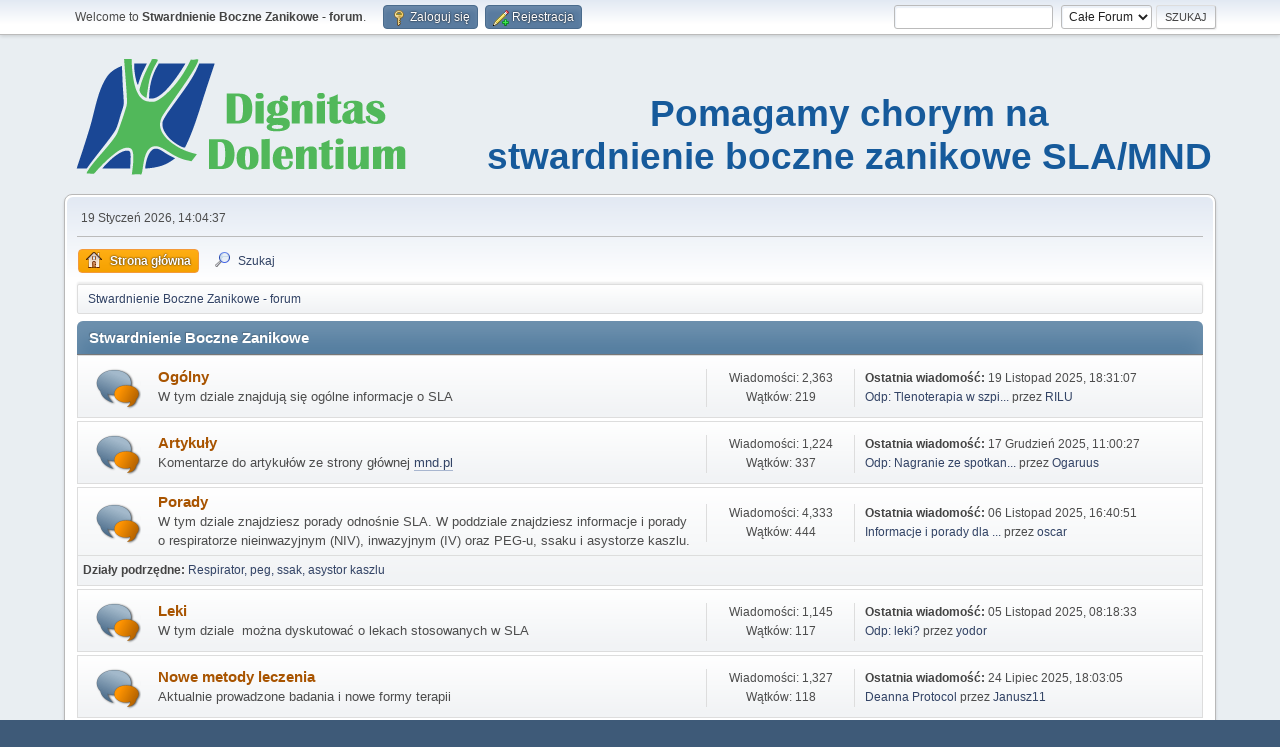

--- FILE ---
content_type: text/html; charset=UTF-8
request_url: https://mnd.pl/forum/index.php?PHPSESSID=4d3bad8ab3beefcc0b798e9f14fc36bb&
body_size: 31919
content:
<!DOCTYPE html>
<html lang="pl-PL">
<head>
	<meta charset="UTF-8">
	<link rel="stylesheet" href="https://mnd.pl/forum/Themes/default/css/minified_d7746550976ac5af8b591f61cfb915e1.css?smf216_1753110384">
	<style>
	img.avatar { max-width: 100px !important; max-height: 150px !important; }
	
	.postarea .bbc_img, .list_posts .bbc_img, .post .inner .bbc_img, form#reported_posts .bbc_img, #preview_body .bbc_img { max-width: min(100%,800px); }
	
	</style>
	<script>
		var smf_theme_url = "https://mnd.pl/forum/Themes/default";
		var smf_default_theme_url = "https://mnd.pl/forum/Themes/default";
		var smf_images_url = "https://mnd.pl/forum/Themes/default/images";
		var smf_smileys_url = "https://mnd.pl/forum/Smileys";
		var smf_smiley_sets = "classic,LightB,aaron,akyhne,fugue,alienine,default";
		var smf_smiley_sets_default = "classic";
		var smf_avatars_url = "https://mnd.pl/forum/avatars";
		var smf_scripturl = "https://mnd.pl/forum/index.php?PHPSESSID=4d3bad8ab3beefcc0b798e9f14fc36bb&amp;";
		var smf_iso_case_folding = false;
		var smf_charset = "UTF-8";
		var smf_session_id = "64b22263042adc2628dd14d6eefeaee8";
		var smf_session_var = "fe00b9d68032";
		var smf_member_id = 0;
		var ajax_notification_text = 'Ładowanie...';
		var help_popup_heading_text = 'Zagubiłeś się? Pozwól mi wyjaśnić:';
		var banned_text = 'Przepraszamy Gość, zostałeś zbanowany na tym forum!';
		var smf_txt_expand = 'Rozwiń';
		var smf_txt_shrink = 'Zwiń';
		var smf_collapseAlt = 'Ukryj kategorię';
		var smf_expandAlt = 'Pokaż kategorię';
		var smf_quote_expand = false;
		var allow_xhjr_credentials = false;
	</script>
	<script src="https://ajax.googleapis.com/ajax/libs/jquery/3.6.3/jquery.min.js"></script>
	<script src="https://mnd.pl/forum/Themes/default/scripts/minified_d199890afde5155cca665966b9af73bb.js?smf216_1753110384"></script>
	<script>
	var smf_you_sure ='Na pewno chcesz to zrobić?';
	</script>
	<title>Stwardnienie Boczne Zanikowe - forum - Indeks</title>
	<meta name="viewport" content="width=device-width, initial-scale=1">
	<meta property="og:site_name" content="Stwardnienie Boczne Zanikowe - forum">
	<meta property="og:title" content="Stwardnienie Boczne Zanikowe - forum - Indeks">
	<meta name="keywords" content="SLA, MND, Stwardnienie, Zanikowe, Boczne">
	<meta property="og:url" content="https://mnd.pl/forum/index.php?PHPSESSID=4d3bad8ab3beefcc0b798e9f14fc36bb&amp;">
	<meta property="og:description" content="Stwardnienie Boczne Zanikowe - forum - Indeks">
	<meta name="description" content="Stwardnienie Boczne Zanikowe - forum - Indeks">
	<meta name="theme-color" content="#557EA0">
	<meta name="robots" content="noindex">
	<link rel="canonical" href="https://mnd.pl/forum/index.php">
	<link rel="help" href="https://mnd.pl/forum/index.php?PHPSESSID=4d3bad8ab3beefcc0b798e9f14fc36bb&amp;action=help">
	<link rel="contents" href="https://mnd.pl/forum/index.php?PHPSESSID=4d3bad8ab3beefcc0b798e9f14fc36bb&amp;">
	<link rel="search" href="https://mnd.pl/forum/index.php?PHPSESSID=4d3bad8ab3beefcc0b798e9f14fc36bb&amp;action=search">
	<link rel="alternate" type="application/rss+xml" title="Stwardnienie Boczne Zanikowe - forum - RSS" href="https://mnd.pl/forum/index.php?PHPSESSID=4d3bad8ab3beefcc0b798e9f14fc36bb&amp;action=.xml;type=rss2">
	<link rel="alternate" type="application/atom+xml" title="Stwardnienie Boczne Zanikowe - forum - Atom" href="https://mnd.pl/forum/index.php?PHPSESSID=4d3bad8ab3beefcc0b798e9f14fc36bb&amp;action=.xml;type=atom"><script type="text/javascript">
        var ct_date = new Date(), 
            ctTimeMs = new Date().getTime(),
            ctMouseEventTimerFlag = true, //Reading interval flag
            ctMouseData = [],
            ctMouseDataCounter = 0;

        function ctSetCookie(c_name, value) {
            document.cookie = c_name + "=" + encodeURIComponent(value) + "; path=/";
        }
        ctSetCookie("ct_ps_timestamp", Math.floor(new Date().getTime()/1000));
        ctSetCookie("ct_fkp_timestamp", "0");
        ctSetCookie("ct_pointer_data", "0");
        ctSetCookie("ct_timezone", "0");

        setTimeout(function(){
            ctSetCookie("ct_checkjs", "425101802");
            ctSetCookie("ct_timezone", ct_date.getTimezoneOffset()/60*(-1));
        },1000);

        //Writing first key press timestamp
        var ctFunctionFirstKey = function output(event){
            var KeyTimestamp = Math.floor(new Date().getTime()/1000);
            ctSetCookie("ct_fkp_timestamp", KeyTimestamp);
            ctKeyStopStopListening();
        }

        //Reading interval
        var ctMouseReadInterval = setInterval(function(){
            ctMouseEventTimerFlag = true;
        }, 150);
            
        //Writting interval
        var ctMouseWriteDataInterval = setInterval(function(){
            ctSetCookie("ct_pointer_data", JSON.stringify(ctMouseData));
        }, 1200);

        //Logging mouse position each 150 ms
        var ctFunctionMouseMove = function output(event){
            if(ctMouseEventTimerFlag == true){
                
                ctMouseData.push([
                    Math.round(event.pageY),
                    Math.round(event.pageX),
                    Math.round(new Date().getTime() - ctTimeMs)
                ]);
                
                ctMouseDataCounter++;
                ctMouseEventTimerFlag = false;
                if(ctMouseDataCounter >= 100){
                    ctMouseStopData();
                }
            }
        }

        //Stop mouse observing function
        function ctMouseStopData(){
            if(typeof window.addEventListener == "function"){
                window.removeEventListener("mousemove", ctFunctionMouseMove);
            }else{
                window.detachEvent("onmousemove", ctFunctionMouseMove);
            }
            clearInterval(ctMouseReadInterval);
            clearInterval(ctMouseWriteDataInterval);                
        }

        //Stop key listening function
        function ctKeyStopStopListening(){
            if(typeof window.addEventListener == "function"){
                window.removeEventListener("mousedown", ctFunctionFirstKey);
                window.removeEventListener("keydown", ctFunctionFirstKey);
            }else{
                window.detachEvent("mousedown", ctFunctionFirstKey);
                window.detachEvent("keydown", ctFunctionFirstKey);
            }
        }

        if(typeof window.addEventListener == "function"){
            window.addEventListener("mousemove", ctFunctionMouseMove);
            window.addEventListener("mousedown", ctFunctionFirstKey);
            window.addEventListener("keydown", ctFunctionFirstKey);
        }else{
            window.attachEvent("onmousemove", ctFunctionMouseMove);
            window.attachEvent("mousedown", ctFunctionFirstKey);
            window.attachEvent("keydown", ctFunctionFirstKey);
        }
    </script>
		<script async src="https://www.googletagmanager.com/gtag/js?id='G-S1ERZ3967X'"></script>
		<script>
			window.dataLayer = window.dataLayer || [];
			function gtag(){dataLayer.push(arguments);}
			gtag('js', new Date());

			gtag('config',  'G-S1ERZ3967X');
		</script>
	<link rel="sitemap" type="application/xml" title="Sitemap" href="https://mnd.pl/forum/sitemap.xml">
</head>
<body id="chrome" class="action_home">
<div id="footerfix">
	<div id="top_section">
		<div class="inner_wrap">
			<ul class="floatleft" id="top_info">
				<li class="welcome">
					Welcome to <strong>Stwardnienie Boczne Zanikowe - forum</strong>.
				</li>
				<li class="button_login">
					<a href="https://mnd.pl/forum/index.php?PHPSESSID=4d3bad8ab3beefcc0b798e9f14fc36bb&amp;action=login" class="open" onclick="return reqOverlayDiv(this.href, 'Zaloguj się', 'login');">
						<span class="main_icons login"></span>
						<span class="textmenu">Zaloguj się</span>
					</a>
				</li>
				<li class="button_signup">
					<a href="https://mnd.pl/forum/index.php?PHPSESSID=4d3bad8ab3beefcc0b798e9f14fc36bb&amp;action=signup" class="open">
						<span class="main_icons regcenter"></span>
						<span class="textmenu">Rejestracja</span>
					</a>
				</li>
			</ul>
			<form id="search_form" class="floatright" action="https://mnd.pl/forum/index.php?PHPSESSID=4d3bad8ab3beefcc0b798e9f14fc36bb&amp;action=search2" method="post" accept-charset="UTF-8">
				<input type="search" name="search" value="">&nbsp;
				<select name="search_selection">
					<option value="all" selected>Całe Forum </option>
				</select>
				<input type="submit" name="search2" value="Szukaj" class="button">
				<input type="hidden" name="advanced" value="0">
			</form>
		</div><!-- .inner_wrap -->
	</div><!-- #top_section -->
	<div id="header">
		<h1 class="forumtitle">
			<a id="top" href="https://mnd.pl/forum/index.php?PHPSESSID=4d3bad8ab3beefcc0b798e9f14fc36bb&amp;"><img src="https://mnd.pl/wp-content/themes/mnd/img/logo.png" alt="Stwardnienie Boczne Zanikowe - forum"></a>
		</h1>
		<div id="siteslogan">Pomagamy chorym na <br/>stwardnienie boczne zanikowe SLA/MND</div>
	</div>
	<div id="wrapper">
		<div id="upper_section">
			<div id="inner_section">
				<div id="inner_wrap" class="hide_720">
					<div class="user">
						<time datetime="2026-01-19T13:04:37Z">19 Styczeń 2026, 14:04:37</time>
					</div>
				</div>
				<a class="mobile_user_menu">
					<span class="menu_icon"></span>
					<span class="text_menu">Menu główne</span>
				</a>
				<div id="main_menu">
					<div id="mobile_user_menu" class="popup_container">
						<div class="popup_window description">
							<div class="popup_heading">Menu główne
								<a href="javascript:void(0);" class="main_icons hide_popup"></a>
							</div>
							
					<ul class="dropmenu menu_nav">
						<li class="button_home">
							<a class="active" href="https://mnd.pl/forum/index.php?PHPSESSID=4d3bad8ab3beefcc0b798e9f14fc36bb&amp;">
								<span class="main_icons home"></span><span class="textmenu">Strona główna</span>
							</a>
						</li>
						<li class="button_search">
							<a href="https://mnd.pl/forum/index.php?PHPSESSID=4d3bad8ab3beefcc0b798e9f14fc36bb&amp;action=search">
								<span class="main_icons search"></span><span class="textmenu">Szukaj</span>
							</a>
						</li>
					</ul><!-- .menu_nav -->
						</div>
					</div>
				</div>
				<div class="navigate_section">
					<ul>
						<li class="last">
							<a href="https://mnd.pl/forum/index.php?PHPSESSID=4d3bad8ab3beefcc0b798e9f14fc36bb&amp;"><span>Stwardnienie Boczne Zanikowe - forum</span></a>
						</li>
					</ul>
				</div><!-- .navigate_section -->
			</div><!-- #inner_section -->
		</div><!-- #upper_section -->
		<div id="content_section">
			<div id="main_content_section">
	<div id="boardindex_table" class="boardindex_table">
		<div class="main_container">
			<div class="cat_bar " id="category_1">
				<h3 class="catbg">
					<a id="c1"></a>Stwardnienie Boczne Zanikowe
				</h3>
			</div>
			<div id="category_1_boards" >
				<div id="board_5" class="up_contain ">
					<div class="board_icon">
						
		<a href="https://mnd.pl/forum/index.php/board,5.0.html?PHPSESSID=4d3bad8ab3beefcc0b798e9f14fc36bb" class="board_on" title="Nowe wiadomości"></a>
					</div>
					<div class="info">
						
		<a class="subject mobile_subject" href="https://mnd.pl/forum/index.php/board,5.0.html?PHPSESSID=4d3bad8ab3beefcc0b798e9f14fc36bb" id="b5">
			Ogólny
		</a>
		<div class="board_description">W tym dziale znajdują się ogólne informacje o SLA</div>
					</div><!-- .info -->
					<div class="board_stats">
						
		<p>
			Wiadomości: 2,363<br>Wątków: 219
		</p>
					</div>
					<div class="lastpost">
						
			<p><strong>Ostatnia wiadomość: </strong>19 Listopad 2025, 18:31:07 <span class="postby"><a href="https://mnd.pl/forum/index.php/topic,10196.msg50968.html?PHPSESSID=4d3bad8ab3beefcc0b798e9f14fc36bb#new" title="Odp: Tlenoterapia w szpitalu - co warto wiedzieć, jak reagować">Odp: Tlenoterapia w szpi...</a> przez <a href="https://mnd.pl/forum/index.php?PHPSESSID=4d3bad8ab3beefcc0b798e9f14fc36bb&amp;action=profile;u=846">RILU</a></span></p>
					</div>
				</div><!-- #board_[id] -->
				<div id="board_16" class="up_contain ">
					<div class="board_icon">
						
		<a href="https://mnd.pl/forum/index.php/board,16.0.html?PHPSESSID=4d3bad8ab3beefcc0b798e9f14fc36bb" class="board_on" title="Nowe wiadomości"></a>
					</div>
					<div class="info">
						
		<a class="subject mobile_subject" href="https://mnd.pl/forum/index.php/board,16.0.html?PHPSESSID=4d3bad8ab3beefcc0b798e9f14fc36bb" id="b16">
			Artykuły
		</a>
		<div class="board_description">Komentarze do artykułów ze strony głównej <a href="//mnd.pl" class="bbc_link" target="_blank" rel="noopener">mnd.pl</a></div>
					</div><!-- .info -->
					<div class="board_stats">
						
		<p>
			Wiadomości: 1,224<br>Wątków: 337
		</p>
					</div>
					<div class="lastpost">
						
			<p><strong>Ostatnia wiadomość: </strong>17 Grudzień 2025, 11:00:27 <span class="postby"><a href="https://mnd.pl/forum/index.php/topic,10451.msg50980.html?PHPSESSID=4d3bad8ab3beefcc0b798e9f14fc36bb#new" title="Odp: Nagranie ze spotkania dla chorych na SLA i opiekunów,  25.10.2025">Odp: Nagranie ze spotkan...</a> przez <a href="https://mnd.pl/forum/index.php?PHPSESSID=4d3bad8ab3beefcc0b798e9f14fc36bb&amp;action=profile;u=3378">Ogaruus</a></span></p>
					</div>
				</div><!-- #board_[id] -->
				<div id="board_2" class="up_contain ">
					<div class="board_icon">
						
		<a href="https://mnd.pl/forum/index.php/board,2.0.html?PHPSESSID=4d3bad8ab3beefcc0b798e9f14fc36bb" class="board_on" title="Nowe wiadomości"></a>
					</div>
					<div class="info">
						
		<a class="subject mobile_subject" href="https://mnd.pl/forum/index.php/board,2.0.html?PHPSESSID=4d3bad8ab3beefcc0b798e9f14fc36bb" id="b2">
			Porady
		</a>
		<div class="board_description">W tym dziale znajdziesz porady odnośnie SLA. W poddziale znajdziesz informacje i porady o respiratorze nieinwazyjnym (NIV), inwazyjnym (IV) oraz PEG-u, ssaku i asystorze kaszlu.</div>
					</div><!-- .info -->
					<div class="board_stats">
						
		<p>
			Wiadomości: 4,333<br>Wątków: 444
		</p>
					</div>
					<div class="lastpost">
						
			<p><strong>Ostatnia wiadomość: </strong>06 Listopad 2025, 16:40:51 <span class="postby"><a href="https://mnd.pl/forum/index.php/topic,10442.msg50960.html?PHPSESSID=4d3bad8ab3beefcc0b798e9f14fc36bb#new" title="Informacje i porady dla osób z diagnozą SLA">Informacje i porady dla ...</a> przez <a href="https://mnd.pl/forum/index.php?PHPSESSID=4d3bad8ab3beefcc0b798e9f14fc36bb&amp;action=profile;u=4562">oscar</a></span></p>
					</div>
			<div id="board_2_children" class="children">
				<p><strong id="child_list_2">Działy podrzędne</strong><span><a href="https://mnd.pl/forum/index.php/board,28.0.html?PHPSESSID=4d3bad8ab3beefcc0b798e9f14fc36bb" title="Brak nowych wiadomości (Wątków: 125, Wiadomości: 1,435)">Respirator, peg, ssak, asystor kaszlu</a></span></p>
			</div>
				</div><!-- #board_[id] -->
				<div id="board_3" class="up_contain ">
					<div class="board_icon">
						
		<a href="https://mnd.pl/forum/index.php/board,3.0.html?PHPSESSID=4d3bad8ab3beefcc0b798e9f14fc36bb" class="board_on" title="Nowe wiadomości"></a>
					</div>
					<div class="info">
						
		<a class="subject mobile_subject" href="https://mnd.pl/forum/index.php/board,3.0.html?PHPSESSID=4d3bad8ab3beefcc0b798e9f14fc36bb" id="b3">
			Leki
		</a>
		<div class="board_description">W tym dziale &nbsp;można dyskutować o lekach stosowanych w SLA</div>
					</div><!-- .info -->
					<div class="board_stats">
						
		<p>
			Wiadomości: 1,145<br>Wątków: 117
		</p>
					</div>
					<div class="lastpost">
						
			<p><strong>Ostatnia wiadomość: </strong>05 Listopad 2025, 08:18:33 <span class="postby"><a href="https://mnd.pl/forum/index.php/topic,10269.msg50957.html?PHPSESSID=4d3bad8ab3beefcc0b798e9f14fc36bb#new" title="Odp: leki?">Odp: leki?</a> przez <a href="https://mnd.pl/forum/index.php?PHPSESSID=4d3bad8ab3beefcc0b798e9f14fc36bb&amp;action=profile;u=19581">yodor</a></span></p>
					</div>
				</div><!-- #board_[id] -->
				<div id="board_10" class="up_contain ">
					<div class="board_icon">
						
		<a href="https://mnd.pl/forum/index.php/board,10.0.html?PHPSESSID=4d3bad8ab3beefcc0b798e9f14fc36bb" class="board_on" title="Nowe wiadomości"></a>
					</div>
					<div class="info">
						
		<a class="subject mobile_subject" href="https://mnd.pl/forum/index.php/board,10.0.html?PHPSESSID=4d3bad8ab3beefcc0b798e9f14fc36bb" id="b10">
			Nowe metody leczenia
		</a>
		<div class="board_description">Aktualnie prowadzone badania i nowe formy terapii</div>
					</div><!-- .info -->
					<div class="board_stats">
						
		<p>
			Wiadomości: 1,327<br>Wątków: 118
		</p>
					</div>
					<div class="lastpost">
						
			<p><strong>Ostatnia wiadomość: </strong>24 Lipiec 2025, 18:03:05 <span class="postby"><a href="https://mnd.pl/forum/index.php/topic,10417.msg50930.html?PHPSESSID=4d3bad8ab3beefcc0b798e9f14fc36bb#new" title="Deanna Protocol">Deanna Protocol</a> przez <a href="https://mnd.pl/forum/index.php?PHPSESSID=4d3bad8ab3beefcc0b798e9f14fc36bb&amp;action=profile;u=19556">Janusz11</a></span></p>
					</div>
				</div><!-- #board_[id] -->
				<div id="board_12" class="up_contain ">
					<div class="board_icon">
						
		<a href="https://mnd.pl/forum/index.php/board,12.0.html?PHPSESSID=4d3bad8ab3beefcc0b798e9f14fc36bb" class="board_on" title="Nowe wiadomości"></a>
					</div>
					<div class="info">
						
		<a class="subject mobile_subject" href="https://mnd.pl/forum/index.php/board,12.0.html?PHPSESSID=4d3bad8ab3beefcc0b798e9f14fc36bb" id="b12">
			Medycyna niekonwencjonalna 
		</a>
		<div class="board_description">W tym dziale można dyskutować na temat tzw. alternatywnej medycyny</div>
					</div><!-- .info -->
					<div class="board_stats">
						
		<p>
			Wiadomości: 1,663<br>Wątków: 103
		</p>
					</div>
					<div class="lastpost">
						
			<p><strong>Ostatnia wiadomość: </strong>21 Sierpień 2025, 12:38:04 <span class="postby"><a href="https://mnd.pl/forum/index.php/topic,9726.msg50934.html?PHPSESSID=4d3bad8ab3beefcc0b798e9f14fc36bb#new" title="Odp: Purtier Placenta ">Odp: Purtier Placenta </a> przez <a href="https://mnd.pl/forum/index.php?PHPSESSID=4d3bad8ab3beefcc0b798e9f14fc36bb&amp;action=profile;u=19565">Tomasz.M</a></span></p>
					</div>
				</div><!-- #board_[id] -->
				<div id="board_4" class="up_contain ">
					<div class="board_icon">
						
		<a href="https://mnd.pl/forum/index.php/board,4.0.html?PHPSESSID=4d3bad8ab3beefcc0b798e9f14fc36bb" class="board_on" title="Nowe wiadomości"></a>
					</div>
					<div class="info">
						
		<a class="subject mobile_subject" href="https://mnd.pl/forum/index.php/board,4.0.html?PHPSESSID=4d3bad8ab3beefcc0b798e9f14fc36bb" id="b4">
			Rehabilitacja, sprzęt, środki pomocnicze
		</a>
		<div class="board_description">W tym dziale można prowadzić dyskusje związaną z rehabilitacją oraz sprzętem rehabilitacyjnym. W poddziale znajdziesz informacje o pomocnym sprzęcie komputerowym oraz &nbsp;programach i aplikacjach.</div>
					</div><!-- .info -->
					<div class="board_stats">
						
		<p>
			Wiadomości: 1,412<br>Wątków: 197
		</p>
					</div>
					<div class="lastpost">
						
			<p><strong>Ostatnia wiadomość: </strong>09 Grudzień 2025, 10:24:00 <span class="postby"><a href="https://mnd.pl/forum/index.php/topic,9790.msg50977.html?PHPSESSID=4d3bad8ab3beefcc0b798e9f14fc36bb#new" title="Refundacja PFRON">Refundacja PFRON</a> przez <a href="https://mnd.pl/forum/index.php?PHPSESSID=4d3bad8ab3beefcc0b798e9f14fc36bb&amp;action=profile;u=19240">Ewa Dignitas Dolentium</a></span></p>
					</div>
			<div id="board_4_children" class="children">
				<p><strong id="child_list_4">Działy podrzędne</strong><span><a href="https://mnd.pl/forum/index.php/board,26.0.html?PHPSESSID=4d3bad8ab3beefcc0b798e9f14fc36bb" title="Brak nowych wiadomości (Wątków: 39, Wiadomości: 434)">Sprzęt do komunikacji</a></span></p>
			</div>
				</div><!-- #board_[id] -->
			</div><!-- #category_[id]_boards -->
		</div><!-- .main_container -->
		<div class="main_container">
			<div class="cat_bar " id="category_4">
				<h3 class="catbg">
					<a id="c4"></a>Stowarzyszenie Dignitas Dolentium
				</h3>
			</div>
			<div id="category_4_boards" >
				<div id="board_14" class="up_contain ">
					<div class="board_icon">
						
		<a href="https://mnd.pl/forum/index.php/board,14.0.html?PHPSESSID=4d3bad8ab3beefcc0b798e9f14fc36bb" class="board_on" title="Nowe wiadomości"></a>
					</div>
					<div class="info">
						
		<a class="subject mobile_subject" href="https://mnd.pl/forum/index.php/board,14.0.html?PHPSESSID=4d3bad8ab3beefcc0b798e9f14fc36bb" id="b14">
			Ogólny
		</a>
		<div class="board_description">Tu dowiesz się o naszej działalności, tym jak możemy Ci pomóc oraz jak zostać członkiem stowarzyszenia</div>
					</div><!-- .info -->
					<div class="board_stats">
						
		<p>
			Wiadomości: 238<br>Wątków: 28
		</p>
					</div>
					<div class="lastpost">
						
			<p><strong>Ostatnia wiadomość: </strong>02 Styczeń 2026, 10:21:34 <span class="postby"><a href="https://mnd.pl/forum/index.php/topic,10454.msg50984.html?PHPSESSID=4d3bad8ab3beefcc0b798e9f14fc36bb#new" title="Podsumowanie 2025 roku">Podsumowanie 2025 roku</a> przez <a href="https://mnd.pl/forum/index.php?PHPSESSID=4d3bad8ab3beefcc0b798e9f14fc36bb&amp;action=profile;u=19240">Ewa Dignitas Dolentium</a></span></p>
					</div>
				</div><!-- #board_[id] -->
			</div><!-- #category_[id]_boards -->
		</div><!-- .main_container -->
		<div class="main_container">
			<div class="cat_bar " id="category_3">
				<h3 class="catbg">
					<a id="c3"></a>Ludzie
				</h3>
			</div>
			<div id="category_3_boards" >
				<div id="board_7" class="up_contain ">
					<div class="board_icon">
						
		<a href="https://mnd.pl/forum/index.php/board,7.0.html?PHPSESSID=4d3bad8ab3beefcc0b798e9f14fc36bb" class="board_on" title="Nowe wiadomości"></a>
					</div>
					<div class="info">
						
		<a class="subject mobile_subject" href="https://mnd.pl/forum/index.php/board,7.0.html?PHPSESSID=4d3bad8ab3beefcc0b798e9f14fc36bb" id="b7">
			Moja historia
		</a>
		<div class="board_description">Dział, w którym możesz opisać swoją historię z SLA</div>
					</div><!-- .info -->
					<div class="board_stats">
						
		<p>
			Wiadomości: 5,871<br>Wątków: 349
		</p>
					</div>
					<div class="lastpost">
						
			<p><strong>Ostatnia wiadomość: </strong>03 Styczeń 2026, 16:11:37 <span class="postby"><a href="https://mnd.pl/forum/index.php/topic,7623.msg50985.html?PHPSESSID=4d3bad8ab3beefcc0b798e9f14fc36bb#new" title="Odp: I po co mi to SLA ? To już kolejny rok ...">Odp: I po co mi to SLA ?...</a> przez <a href="https://mnd.pl/forum/index.php?PHPSESSID=4d3bad8ab3beefcc0b798e9f14fc36bb&amp;action=profile;u=4562">oscar</a></span></p>
					</div>
				</div><!-- #board_[id] -->
			</div><!-- #category_[id]_boards -->
		</div><!-- .main_container -->
		<div class="main_container">
			<div class="cat_bar " id="category_2">
				<h3 class="catbg">
					<a id="c2"></a>Inne
				</h3>
			</div>
			<div id="category_2_boards" >
				<div id="board_6" class="up_contain ">
					<div class="board_icon">
						
		<a href="https://mnd.pl/forum/index.php/board,6.0.html?PHPSESSID=4d3bad8ab3beefcc0b798e9f14fc36bb" class="board_on" title="Nowe wiadomości"></a>
					</div>
					<div class="info">
						
		<a class="subject mobile_subject" href="https://mnd.pl/forum/index.php/board,6.0.html?PHPSESSID=4d3bad8ab3beefcc0b798e9f14fc36bb" id="b6">
			Działalność strony
		</a>
		<div class="board_description">Wszystko co związane jest z funkcjonowaniem naszego serwisu i forum</div>
					</div><!-- .info -->
					<div class="board_stats">
						
		<p>
			Wiadomości: 229<br>Wątków: 27
		</p>
					</div>
					<div class="lastpost">
						
			<p><strong>Ostatnia wiadomość: </strong>26 Czerwiec 2020, 22:05:37 <span class="postby"><a href="https://mnd.pl/forum/index.php/topic,9912.msg49239.html?PHPSESSID=4d3bad8ab3beefcc0b798e9f14fc36bb#new" title="Problemy z wysyłaniem prywatnych wiadomości i logowaniem ">Problemy z wysyłaniem pr...</a> przez <a href="https://mnd.pl/forum/index.php?PHPSESSID=4d3bad8ab3beefcc0b798e9f14fc36bb&amp;action=profile;u=3378">Ogaruus</a></span></p>
					</div>
				</div><!-- #board_[id] -->
				<div id="board_13" class="up_contain ">
					<div class="board_icon">
						
		<a href="https://mnd.pl/forum/index.php/board,13.0.html?PHPSESSID=4d3bad8ab3beefcc0b798e9f14fc36bb" class="board_on" title="Nowe wiadomości"></a>
					</div>
					<div class="info">
						
		<a class="subject mobile_subject" href="https://mnd.pl/forum/index.php/board,13.0.html?PHPSESSID=4d3bad8ab3beefcc0b798e9f14fc36bb" id="b13">
			Sprzedam, zamienię, wypożyczę, oddam
		</a>
		<div class="board_description">W tym dziale możesz zamieścić lub znaleźć interesującą Cię ofertę dotyczącą sprzętu itp</div>
					</div><!-- .info -->
					<div class="board_stats">
						
		<p>
			Wiadomości: 698<br>Wątków: 329
		</p>
					</div>
					<div class="lastpost">
						
			<p><strong>Ostatnia wiadomość: </strong>27 Grudzień 2025, 00:30:27 <span class="postby"><a href="https://mnd.pl/forum/index.php/topic,10314.msg50982.html?PHPSESSID=4d3bad8ab3beefcc0b798e9f14fc36bb#new" title="Odp: Sprzedam Tobii Dynavox PCEye 5">Odp: Sprzedam Tobii Dyna...</a> przez <a href="https://mnd.pl/forum/index.php?PHPSESSID=4d3bad8ab3beefcc0b798e9f14fc36bb&amp;action=profile;u=19589">suzan.blanca</a></span></p>
					</div>
				</div><!-- #board_[id] -->
				<div id="board_1" class="up_contain ">
					<div class="board_icon">
						
		<a href="https://mnd.pl/forum/index.php/board,1.0.html?PHPSESSID=4d3bad8ab3beefcc0b798e9f14fc36bb" class="board_on" title="Nowe wiadomości"></a>
					</div>
					<div class="info">
						
		<a class="subject mobile_subject" href="https://mnd.pl/forum/index.php/board,1.0.html?PHPSESSID=4d3bad8ab3beefcc0b798e9f14fc36bb" id="b1">
			Dyskusja ogólna
		</a>
		<div class="board_description">W tym dziale możesz rozmawiać o wszystkim co nie jest bezpośrednio związane z SLA</div>
					</div><!-- .info -->
					<div class="board_stats">
						
		<p>
			Wiadomości: 961<br>Wątków: 121
		</p>
					</div>
					<div class="lastpost">
						
			<p><strong>Ostatnia wiadomość: </strong>15 Styczeń 2025, 19:24:16 <span class="postby"><a href="https://mnd.pl/forum/index.php/topic,10345.msg50781.html?PHPSESSID=4d3bad8ab3beefcc0b798e9f14fc36bb#new" title="ketas">ketas</a> przez <a href="https://mnd.pl/forum/index.php?PHPSESSID=4d3bad8ab3beefcc0b798e9f14fc36bb&amp;action=profile;u=19459">kokosanka12</a></span></p>
					</div>
				</div><!-- #board_[id] -->
				<div id="board_11" class="up_contain ">
					<div class="board_icon">
						
		<a href="https://mnd.pl/forum/index.php/board,11.0.html?PHPSESSID=4d3bad8ab3beefcc0b798e9f14fc36bb" class="board_on" title="Nowe wiadomości"></a>
					</div>
					<div class="info">
						
		<a class="subject mobile_subject" href="https://mnd.pl/forum/index.php/board,11.0.html?PHPSESSID=4d3bad8ab3beefcc0b798e9f14fc36bb" id="b11">
			Hyde Park
		</a>
		<div class="board_description">Rozmowy o wszystkim i o niczym.</div>
					</div><!-- .info -->
					<div class="board_stats">
						
		<p>
			Wiadomości: 6,185<br>Wątków: 638
		</p>
					</div>
					<div class="lastpost">
						
			<p><strong>Ostatnia wiadomość: </strong>27 Grudzień 2025, 00:27:14 <span class="postby"><a href="https://mnd.pl/forum/index.php/topic,9887.msg50981.html?PHPSESSID=4d3bad8ab3beefcc0b798e9f14fc36bb#new" title="Odp: Co ciekawego przeczytaliście?">Odp: Co ciekawego przecz...</a> przez <a href="https://mnd.pl/forum/index.php?PHPSESSID=4d3bad8ab3beefcc0b798e9f14fc36bb&amp;action=profile;u=19589">suzan.blanca</a></span></p>
					</div>
			<div id="board_11_children" class="children">
				<p><strong id="child_list_11">Działy podrzędne</strong><span><a href="https://mnd.pl/forum/index.php/board,25.0.html?PHPSESSID=4d3bad8ab3beefcc0b798e9f14fc36bb" title="Brak nowych wiadomości (Wątków: 104, Wiadomości: 403)">Twórczość użytkowników forum</a></span></p>
			</div>
				</div><!-- #board_[id] -->
			</div><!-- #category_[id]_boards -->
		</div><!-- .main_container -->
	</div><!-- #boardindex_table -->
	<div class="roundframe" id="info_center">
		<div class="title_bar">
			<h3 class="titlebg">
				<span class="toggle_up floatright" id="upshrink_ic" title="Ukryj centrum informacji" style="display: none;"></span>
				<a href="#" id="upshrink_link">Stwardnienie Boczne Zanikowe - forum - Centrum informacji</a>
			</h3>
		</div>
		<div id="upshrink_stats">
			<div class="sub_bar">
				<h4 class="subbg">
					<a href="https://mnd.pl/forum/index.php?PHPSESSID=4d3bad8ab3beefcc0b798e9f14fc36bb&amp;action=stats" title="[Więcej statystyk]"><span class="main_icons stats"></span> Statystyki forum</a>
				</h4>
			</div>
			<p class="inline">
				37,348 Wiadomości 3,624 Wątków 1,342 Użytkowników  - Najnowszy użytkownik: <strong> <a href="https://mnd.pl/forum/index.php?PHPSESSID=4d3bad8ab3beefcc0b798e9f14fc36bb&amp;action=profile;u=19589">suzan.blanca</a></strong><br>
				Ostatnio wysłane: <strong>&quot;<a href="https://mnd.pl/forum/index.php/topic,7623.msg50985.html?PHPSESSID=4d3bad8ab3beefcc0b798e9f14fc36bb#new" title="Odp: I po co mi to SLA ? To już kolejny rok ...">Odp: I po co mi to SLA ?...</a>&quot;</strong>  (03 Styczeń 2026, 16:11:37)<br>
				<a href="https://mnd.pl/forum/index.php?PHPSESSID=4d3bad8ab3beefcc0b798e9f14fc36bb&amp;action=recent">Zobacz ostatnio wysłane wiadomości</a>
			</p>
			<div class="sub_bar">
				<h4 class="subbg">
					<span class="main_icons people"></span> Użytkownicy online
				</h4>
			</div>
			<p class="inline">
				<strong>Online: </strong>71 Gości, 0 Użytkowników

				&nbsp;-&nbsp;Dziś online: <strong>122</strong>&nbsp;-&nbsp;
				Najwięcej online: 904 (17 Styczeń 2020, 09:11:18)<br>
			</p>
		</div><!-- #upshrink_stats -->
	</div><!-- #info_center -->
	<script>
		var oInfoCenterToggle = new smc_Toggle({
			bToggleEnabled: true,
			bCurrentlyCollapsed: false,
			aSwappableContainers: [
				'upshrink_stats'
			],
			aSwapImages: [
				{
					sId: 'upshrink_ic',
					altExpanded: 'Ukryj centrum informacji',
					altCollapsed: 'Pokaż centrum informacji'
				}
			],
			aSwapLinks: [
				{
					sId: 'upshrink_link',
					msgExpanded: 'Stwardnienie Boczne Zanikowe - forum - Centrum informacji',
					msgCollapsed: 'Stwardnienie Boczne Zanikowe - forum - Centrum informacji'
				}
			],
			oThemeOptions: {
				bUseThemeSettings: false,
				sOptionName: 'collapse_header_ic',
				sSessionId: smf_session_id,
				sSessionVar: smf_session_var,
			},
			oCookieOptions: {
				bUseCookie: true,
				sCookieName: 'upshrinkIC'
			}
		});
	</script>
			</div><!-- #main_content_section -->
		</div><!-- #content_section -->
	</div><!-- #wrapper -->
</div><!-- #footerfix -->
	<div id="footer">
		<div class="inner_wrap">
		<ul>
			<li class="floatright"><a href="https://mnd.pl/forum/index.php?PHPSESSID=4d3bad8ab3beefcc0b798e9f14fc36bb&amp;action=help">Pomoc</a>  | <a href="#top_section">Do góry &#9650;</a></li>
			<li class="copyright"><a href="https://mnd.pl/forum/index.php?PHPSESSID=4d3bad8ab3beefcc0b798e9f14fc36bb&amp;action=credits" title="License" target="_blank" rel="noopener">SMF 2.1.6 &copy; 2025</a>, <a href="https://www.simplemachines.org" title="Simple Machines" target="_blank" rel="noopener">Simple Machines</a> | <a href="https://mnd.pl/forum/sitemap.xml">Mapa witryny</a></li>
		</ul>
		<p>Strona utworzona w 0.122 sekund z 16 zapytaniami.</p>
		</div>
	</div><!-- #footer -->
<script>
window.addEventListener("DOMContentLoaded", function() {
	function triggerCron()
	{
		$.get('https://mnd.pl/forum' + "/cron.php?ts=1768827870");
	}
	window.setTimeout(triggerCron, 1);
});
</script>
</body>
</html>